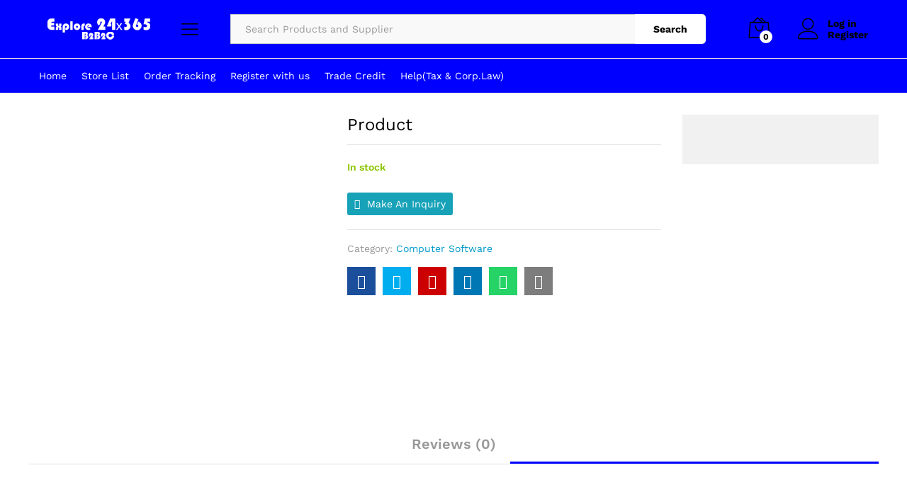

--- FILE ---
content_type: text/css
request_url: https://e24365.com/wp-content/themes/martfury/css/vendors/wcfm-vendor.css?ver=20201126
body_size: 2889
content:
.woocommerce ul.products li.product .wcfm_buttons {
	z-index: 990;
}

.wcfmmp_sold_by_container_advanced .wcfmmp-store-rating,
.wcfmmp_store_info .wcfmmp-store-rating,
.wcfmmp_sold_by_container .wcfmmp-store-rating {
	float: none;
}

.woocommerce div.product .wcfmmp_sold_by_container {
	margin-bottom: 15px;
}

.woocommerce div.product .entry-summary .wcfm_catalog_enquiry {
	border: none !important;
	box-shadow: none;
}

.woocommerce div.product .wc-tabs-wrapper .panel h2.wcfm-enquiries-heading {
	display: none;
}

.woocommerce div.product .wcfmmp_product_mulvendor_rowhead {
	background-color: #f4f4f4;
	box-shadow: none;
	border: none;
	text-transform: uppercase;
}

.woocommerce div.product .wcfmmp_product_mulvendor_rowbody {
	border-top-width: 0;
}

.woocommerce div.product .wcfmmp_product_mulvendor_rowbody:first-child {
	border-top-width: 1px;
}

.woocommerce div.product .wcfmmp_product_mulvendor_rowbody .wcfm_dashboard_item_title {
	color: #000;
	text-transform: uppercase;
	font-weight: 600;
}

.woocommerce div.product .wcfmmp_product_mulvendor_rowbody .star-rating {
	float: left;
	margin-top: 5px;
}

.woocommerce div.product .wcfmmp_product_mulvendor_rowbody .button {
	height: 40px;
	line-height: 40px;
	padding: 0 10px;
	border: none;
}

.woocommerce div.product .wcfmmp_product_mulvendor_rowbody .button:last-child {
	background-color: transparent;
	color: #000;
}

#wcfm-main-contentainer a.add_new_wcfm_ele_dashboard, #wcfm-main-contentainer a.wcfm_import_export, #wcfm-main-contentainer input.wcfm_submit_button, #wcfm-main-contentainer button.wcfm_submit_button, #wcfm-main-contentainer a.wcfm_submit_button, #wcfm-main-contentainer .wcfm_add_category_bt, #wcfm-main-contentainer .wcfm_add_attribute, #wcfm-main-contentainer input.upload_button, #wcfm-main-contentainer input.remove_button, #wcfm-main-contentainer .dataTables_wrapper .dt-buttons .dt-button, #wcfm_vendor_approval_response_button, #wcfm_bulk_edit_button, #wcfm_enquiry_submit_button, #wcfm_tracking_button, #submit-job-form input[type="submit"], #job_preview input[type="submit"] {
	border: none;
	font-weight: 400;
}

.wcfmmp-store-page #wcfmmp-store {
	box-shadow: none;
}

.wcfmmp-store-page #wcfmmp-store .mf-shop-content ul.products {
	margin-left: -15px;
	margin-right: -15px;
}

.wcfmmp-store-page .body_area {
	margin-top: 30px;
}

.wcfmmp-store-page #wcfm_store_header .wcfmmp-store-rating::before,
.wcfmmp-store-page #wcfm_store_header .wcfmmp-store-rating span:before {
	content: "\f2fc\f2fc\f2fc\f2fc\f2fc";
	font-family: Ionicons;
}

.wcfmmp-store-page #wcfmmp-store .left_sidebar {
	padding: 25px 20px;
}

.wcfmmp-store-page #wcfmmp-store .right_side {
	padding-top: 0;
	padding-right: 0;
	padding-bottom: 0;
}

.wcfmmp-store-page #wcfmmp-store .right_side_full {
	padding: 0;
}

.wcfmmp-store-page #wcfmmp-store .sidebar_heading h4 {
	font-size: 20px;
	font-weight: 600;
	margin-bottom: 30px;
	margin-top: 0;
	color: #000;
	text-transform: none;
}

.wcfmmp-store-page #wcfmmp-store .wcfmmp-store-category ul {
	padding-bottom: 0;
}

.wcfmmp-store-page #wcfmmp-store .wcfmmp-store-category ul li {
	padding-left: 0;
	padding-top: 3px;
	padding-bottom: 3px;
}

.wcfmmp-store-page #wcfmmp-store .wcfmmp-store-category ul li ul {
	padding-left: 20px;
}

.wcfmmp-store-page #wcfmmp-store .widget {
	position: relative;
}

.wcfmmp-store-page #wcfmmp-store .widget:after {
	position: absolute;
	bottom: -20px;
	left: 0;
	right: 0;
	content: "";
	height: 1px;
	background-color: #d8d8d8;
}

.wcfmmp-store-page #wcfmmp-store .widget:last-child {
	margin-bottom: 0;
}

.wcfmmp-store-page #wcfmmp-store .widget:last-child:after {
	display: none;
}

.wcfmmp-store-page #wcfmmp-store .widget .woocommerce-product-search,
.wcfmmp-store-page #wcfmmp-store .widget .search-form {
	background-color: #fff;
}

.wcfmmp-store-page #wcfmmp-store .tab_area .tab_links {
	background-color: #f5f5f5;
	box-shadow: none;
	border-bottom: none;
}

.wcfmmp-store-page #wcfmmp-store .tab_area .tab_links li {
	border: none;
	background-color: transparent;
}

.wcfmmp-store-page #wcfmmp-store .tab_area .tab_links li a {
	font-size: 16px;
	font-weight: 600;
	color: #999;
	text-transform: none;
	padding-top: 15px;
	padding-bottom: 15px;
}

.wcfmmp-store-page #wcfmmp-store .tab_area .tab_links li:after {
	display: none;
}

.wcfmmp-store-page #wcfmmp-store .tab_area .tab_links li.active {
	border-width: 0 !important;
	background-color: transparent;
}

.wcfmmp-store-page #wcfmmp-store .tab_area .tab_links li.active a, .wcfmmp-store-page #wcfmmp-store .tab_area .tab_links li:hover a {
	color: #000;
}

.wcfmmp-store-page #wcfmmp-store .product_area .woocommerce-ordering .current {
	padding: 0 25px 0 15px;
}

.wcfmmp-store-page #wcfmmp-store .product_area .shop-toolbar + .shop-toolbar {
	display: none;
}

.wcfmmp-store-page #wcfmmp-store .reviews_area {
	box-shadow: none;
	padding: 0;
	margin: 0;
}

.wcfmmp-store-page #wcfmmp-store .categories_list ul li {
	padding: 5px 0 5px 20px;
	margin: 0;
	background: none;
	position: relative;
}

.wcfmmp-store-page #wcfmmp-store .categories_list ul li:before {
	font-family: 'Linearicons';
	content: "\e93c";
	font-size: 12px;
	position: absolute;
	top: 50%;
	left: 0;
	transform: translateY(-50%);
}

.wcfmmp-store-page #wcfmmp-store .categories_list ul li a {
	color: #000;
	font-size: 14px;
}

.wcfmmp-store-page #wcfmmp-store .categories_list ul li.parent_cat a {
	color: #000;
	font-size: 14px;
}

.wcfmmp-store-page .mf_widget_product_categories ul.children {
	display: none;
}

.wcfmmp-store-page #wcfmmp-store .add_review button, .wcfmmp-store-page #wcfmmp-store .user_rated, .wcfmmp-store-page #wcfmmp-stores-wrap a.wcfmmp-visit-store {
	padding: 0 25px;
	height: 50px;
	line-height: 50px;
	transition: all 0.5s;
	font-size: 16px;
	font-weight: 600;
	text-align: center;
	border: none;
	background-color: var(--mf-background-primary-color);
	color: var(--mf-background-primary-text-color);
}

.wcfmmp-store-page #wcfmmp-store .add_review button:hover, .wcfmmp-store-page #wcfmmp-store .user_rated:hover, .wcfmmp-store-page #wcfmmp-stores-wrap a.wcfmmp-visit-store:hover {
	background-color: var(--mf-background-primary-color);
	color: var(--mf-background-primary-text-color) !important;
}

.wcfmmp-store-page #wcfmmp-store .reviews_area {
	margin-top: 50px;
}

.wcfmmp-store-page .wcfmmp_sold_by_container_advanced .wcfmmp-store-rating::before,
.wcfmmp-store-page .wcfmmp_store_info .wcfmmp-store-rating::before,
.wcfmmp-store-page .wcfmmp_sold_by_container .wcfmmp-store-rating::before,
.wcfmmp-store-page .wcfmmp_sold_by_container_advanced .wcfmmp-store-rating span:before,
.wcfmmp-store-page .wcfmmp_store_info .wcfmmp-store-rating span:before,
.wcfmmp-store-page .wcfmmp_sold_by_container .wcfmmp-store-rating span:before {
	content: "\f2fc\f2fc\f2fc\f2fc\f2fc";
	font-family: Ionicons;
}

.select2-container--default .select2-selection--multiple .select2-selection__rendered li {
	margin-bottom: 0;
}

.wcfm p.wcfm_title, .wcfm span.wcfm_title {
	margin-bottom: 0 !important;
}

.media-modal .search-form {
	border: none;
	padding: 0;
}

.media-modal .search-form:after {
	display: none;
}

.wcfm-membership-wrapper #wcfm_membership_container input[type="text"],
.wcfm-membership-wrapper #wcfm_membership_container input[type="password"],
.wcfm-membership-wrapper #wcfm_membership_container input[type="number"] {
	background-color: transparent;
	border: 1px solid #d9d9d9;
	-webkit-border-radius: 3px;
	border-radius: 3px;
	color: #000;
	font-weight: 400;
	padding: 14px 16px;
	text-align: left;
}

.wcfm-membership-wrapper #wcfm_membership_container .wcfm_title strong {
	font-weight: 400;
}

.wcfm-membership-wrapper #wcfm_membership_container input.wcfm_submit_button {
	float: left;
	height: 50px;
	line-height: 50px;
	transition: all 0.5s;
	font-size: 16px;
	font-weight: 600;
	text-align: center;
	border: none;
	margin: 0;
	padding: 0 25px !important;
	background-color: var(--mf-background-primary-color);
	color: var(--mf-background-primary-text-color);
}

.wcfm-membership-wrapper #wcfm_membership_container input.wcfm_submit_button:hover {
	background-color: var(--mf-background-primary-color);
	color: var(--mf-background-primary-text-color) !important;
}

.wcfm-membership-wrapper #wcfm_membership_container .wcfm-info, .wcfm-membership-wrapper #wcfm_membership_container .wcfm-success, .wcfm-membership-wrapper #wcfm_membership_container .wcfm-warning, .wcfm-membership-wrapper #wcfm_membership_container .wcfm-error, .wcfm-membership-wrapper #wcfm_membership_container .wcfm-validation, .wcfm-membership-wrapper #wcfm_membership_container .wcfm-wcfmu {
	padding-left: 20px;
}

.woocommerce #wcfmmp-store ins {
	color: #f30;
	background-color: transparent;
}

.woocommerce #wcfmmp-store .woocommerce-product-details__short-description ul {
	padding-left: 0;
}

.woocommerce #wcfmmp-store .woocommerce-product-details__short-description ul li {
	padding-left: 15px;
}

.woocommerce #wcfmmp-store .wcfmmp_store_hours .wcfmmp-store-hours-day {
	color: #000;
}

.woocommerce #wcfmmp-store .reviews_area, .woocommerce #wcfmmp-store .policies_area, .woocommerce #wcfmmp-store .wcfm_store_description {
	box-shadow: none;
	padding: 0;
	margin: 0;
}

.woocommerce #wcfmmp-store p {
	line-height: 1.6;
}

.wcfm-store-list-page #wcfmmp-stores-lists {
	box-shadow: none;
}

.wcfm-store-list-page #wcfmmp-stores-lists .right_side {
	padding-top: 15px;
}

.wcfm-store-list-page #wcfmmp-stores-lists .left_sidebar {
	padding: 25px 20px;
}

.wcfm-store-list-page #wcfmmp-stores-lists .right_side_full {
	padding: 15px 0 0 0;
}

.wcfm-store-list-page #wcfmmp-stores-lists .select2-container--default .select2-selection--single .select2-selection__arrow {
	top: 9px;
}

.wcfm-store-list-page #wcfmmp-stores-lists select {
	appearance: auto;
	-moz-appearance: auto;
}

.wcfm-store-list-page .wcfmmp-store-lists-sorting .wcfm-woocommerce-ordering {
	padding-top: 0;
	padding-bottom: 0;
}

.wcfm-store-list-page .wcfmmp-store-lists-sorting .woocommerce-result-count {
	font-size: 14px;
	padding-top: 9px;
	padding-bottom: 0;
}

.wcfm-store-list-page .wcfmmp-store-lists-sorting .wcfmmp-pagination {
	padding: 0;
	float: right;
}

.wcfm-store-list-page .site-content .content-area {
	padding-left: 15px !important;
	padding-right: 15px !important;
}

.wcfm-store-list-page #wcfmmp-stores-wrap .paginations ul li {
	padding: 0 5px;
}

.wcfm-store-list-page #wcfmmp-stores-wrap .paginations ul li .page-numbers {
	color: #000;
	font-size: 14px;
	text-align: center;
	padding: 0 12px;
	height: 32px;
	line-height: 32px;
	display: block;
	background-color: #f5f5f5;
	min-width: 34px;
}

.wcfm-store-list-page #wcfmmp-stores-wrap .paginations ul li .page-numbers.current, .wcfm-store-list-page #wcfmmp-stores-wrap .paginations ul li .page-numbers:hover {
	background-color: var(--mf-background-primary-color);
	color: var(--mf-background-primary-text-color);
}

.wcfm-store-list-page #wcfmmp-stores-wrap ul.wcfmmp-store-wrap li .store-content .store-info {
	height: 210px;
}

#wcfmmp-store-lists-sidebar .wcfmmp-store-search-form input#search,
#wcfmmp-store-lists-sidebar .wcfmmp-store-search-form input.wcfm-search-field,
#wcfmmp-store-lists-sidebar .wcfmmp-store-search-form select#wcfmmp_store_category,
#wcfmmp-store-lists-sidebar .wcfmmp-store-search-form select#wcfmmp_store_country,
#wcfmmp-store-lists-sidebar .wcfmmp-store-search-form #wcfmmp_store_state,
#wcfmmp-store-lists-sidebar .wcfmmp-store-search-form .select2-container,
#wcfmmp-store-lists-sidebar .wcfmmp-store-search-form .wcfmmp-search-box {
	width: 100%;
	padding: 12px 20px;
	border: 1px solid #f5f5f5 !important;
	color: #999;
	margin-bottom: 0;
	min-height: 45px;
}

#wcfmmp-store-lists-sidebar .wcfmmp-store-search-form .select2-container {
	padding-top: 5px;
	padding-bottom: 5px;
	padding-left: 10px;
	padding-right: 10px;
}

#wcfmmp-store-lists-sidebar .select2-container--default .select2-selection--single .select2-selection__arrow {
	top: 9px;
}

#wcfmmp-store-lists-sidebar .widget {
	margin-bottom: 30px;
	padding-top: 30px;
	position: relative;
}

#wcfmmp-store-lists-sidebar .widget:after {
	position: absolute;
	top: 0;
	left: 0;
	right: 0;
	content: "";
	height: 1px;
	background-color: #d8d8d8;
}

#wcfmmp-store-lists-sidebar .widget:first-child {
	padding-top: 0;
}

#wcfmmp-store-lists-sidebar .widget:first-child:after {
	display: none;
}

.wcfm_popup_wrapper .enquiry-form .wcfm_popup_input {
	width: 79%;
}

.wcfm_popup_wrapper .enquiry-form .wcfm_popup_label {
	width: 20%;
}

.wcfm_popup_wrapper .enquiry-form .wcfm_popup_button {
	font-family: inherit;
	padding: 0 25px;
	height: 40px;
	line-height: 40px;
	background-color: #88aa00;
	color: #fff;
	transition: all 0.5s;
	font-size: 16px;
	font-weight: 600;
	text-align: center;
	border: none;
	letter-spacing: 0;
	font-weight: 600 !important;
}

.page-template-template-homepage ul.products li.product .wcmp_fpm_buttons {
	display: none;
}

.wcfm-template-themes #wcfmmp-store .wcfmmp-store-page-wrap ul.sub-menu {
	padding: 0;
	margin-left: 10px;
}

.wcfm-template-themes #wcfmmp-store .wcfmmp-store-page-wrap #wcfm_store_header {
	background: #f5f5f5 !important;
	padding: 20px 0;
	border: 1px solid #e5e5e5;
}

.wcfm-template-themes #wcfmmp-store .wcfmmp-store-page-wrap #wcfm_store_header .header_area {
	min-height: 115px;
}

.wcfm-template-themes #wcfmmp-store .wcfmmp-store-page-wrap .header_left {
	margin-left: 30px;
}

.wcfm-template-themes #wcfmmp-store .wcfmmp-store-page-wrap .banner_img {
	height: 210px;
	max-height: 210px;
}

.wcfm-template-themes #wcfmmp-store .wcfmmp-store-page-wrap .logo_area {
	width: 198px;
	height: 198px;
	border: 1px solid #e5e5e5;
	box-shadow: none;
	border-radius: 0;
	top: -110px;
}

.wcfm-template-themes #wcfmmp-store .wcfmmp-store-page-wrap .logo_area a img {
	border-radius: 0;
}

.wcfm-template-themes #wcfmmp-store .wcfmmp-store-page-wrap .logo_area_after {
	width: 200px;
	top: 85px;
	left: 0;
	right: 0;
}

.wcfm-template-themes #wcfmmp-store .wcfmmp-store-page-wrap .logo_area_after .wcfmmp-store-rating {
	margin: 0 auto;
}

.wcfm-template-themes #wcfmmp-store .wcfmmp-store-page-wrap .logo_area_after .wcfmmp-store-rating:before {
	color: #666;
}

.wcfm-template-themes #wcfmmp-store .wcfmmp-store-page-wrap .logo_area_after .wcfmmp-store-rating span:before {
	color: #666 !important;
}

.wcfm-template-themes #wcfmmp-store .wcfmmp-store-page-wrap .wcfmmp-store-rating:before {
	color: #666;
}

.wcfm-template-themes #wcfmmp-store .wcfmmp-store-page-wrap .wcfmmp-store-rating span:before {
	color: #666 !important;
}

.wcfm-template-themes #wcfmmp-store .wcfmmp-store-page-wrap .address {
	left: 230px;
}

.wcfm-template-themes #wcfmmp-store .wcfmmp-store-page-wrap .address span, .wcfm-template-themes #wcfmmp-store .wcfmmp-store-page-wrap .address a {
	color: #555 !important;
}

.wcfm-template-themes #wcfmmp-store .wcfmmp-store-page-wrap .address span {
	font-size: 14px;
}

.wcfm-template-themes #wcfmmp-store .wcfmmp-store-page-wrap .address .wcfm_store_title {
	margin: 0 0 20px 0;
	color: #000 !important;
	font-weight: 600;
}

.wcfm-template-themes #wcfmmp-store .wcfmmp-store-page-wrap .address .wcfm-store-address {
	display: flex;
	align-items: center;
	flex-wrap: wrap;
	width: 100%;
	line-height: 1;
}

.wcfm-template-themes #wcfmmp-store .wcfmmp-store-page-wrap .address .wcfm-store-address .wcfmfa {
	display: none;
}

.wcfm-template-themes #wcfmmp-store .wcfmmp-store-page-wrap .address .wcfm-store-address label {
	color: #000;
}

.wcfm-template-themes #wcfmmp-store .wcfmmp-store-page-wrap .address .wcfm-store-address span {
	width: 100%;
}

.wcfm-template-themes #wcfmmp-store .wcfmmp-store-page-wrap .address .wcfm-store-address .header_store_name {
	margin: 3px 0;
}

.wcfm-template-themes #wcfmmp-store .wcfmmp-store-page-wrap .bd_icon_area {
	top: 0;
	right: 20px;
	margin: 0;
	z-index: 1;
}

.wcfm-template-themes #wcfmmp-store .wcfmmp-store-page-wrap .bd_icon_area .wcfm_store_enquiry {
	background-color: var(--mf-background-primary-color) !important;
	color: var(--mf-background-primary-text-color) !important;
}

.wcfm-template-themes #wcfmmp-store .wcfmmp-store-page-wrap .bd_icon_area .wcfm_store_enquiry span {
	color: #fff !important;
}

.wcfm-template-themes #wcfmmp-store .wcfmmp-store-page-wrap .social_area {
	background-color: #f5f5f5 !important;
}

.wcfm-template-themes #wcfmmp-store .wcfmmp-store-page-wrap .social_area ul {
	display: flex;
	justify-content: flex-end;
	top: calc(100% - 25px);
	right: 30px;
	margin: 0 -4px;
}

.wcfm-template-themes #wcfmmp-store .wcfmmp-store-page-wrap .social_area ul li {
	background-color: transparent !important;
}

.wcfm-template-themes #wcfmmp-store .wcfmmp-store-page-wrap .social_area ul li a i {
	color: #fff !important;
	width: 30px;
	height: 30px;
	line-height: 31px;
	border-radius: 3px;
	font-size: 13px;
}

.wcfm-template-themes #wcfmmp-store .wcfmmp-store-page-wrap .social_area ul li a i.fa-facebook-f {
	background-color: #4267b2;
}

.wcfm-template-themes #wcfmmp-store .wcfmmp-store-page-wrap .social_area ul li a i.fa-twitter {
	background-color: #3eb0ff;
}

.wcfm-template-themes #wcfmmp-store .wcfmmp-store-page-wrap .social_area ul li a i.fa-google-plus-g {
	background-color: #d41b1b;
}

.wcfm-template-themes #wcfmmp-store .wcfmmp-store-page-wrap .social_area ul li a i.fa-linkedin-in {
	background-color: #2d55a7;
}

.wcfm-template-themes #wcfmmp-store .wcfmmp-store-page-wrap .social_area ul li a i.fa-instagram {
	background-color: #125688;
}

.wcfm-template-themes #wcfmmp-store .wcfmmp-store-page-wrap .social_area ul li a i.fa-pinterest {
	background-color: #a91111;
}

.wcfm-template-themes #wcfmmp-store .wcfmmp-store-page-wrap .social_area ul li a i.fa-youtube {
	background-color: #bb0000;
}

.wcfm-template-themes #wcfmmp-store .wcfmmp-store-page-wrap .social_area ul li a i.fa-snapchat {
	background-color: #F7F801;
}

.wcfm-template-themes #wcfmmp-store .wcfmmp-store-page-wrap .body_area {
	margin-top: 60px;
}

@media screen and (max-width: 1024px) {
	.wcfm-template-themes #wcfmmp-store .wcfmmp-store-page-wrap .address {
		position: static;
		margin-left: 0;
		padding-left: 0;
		margin-top: 50px;
	}
	.wcfm-template-themes #wcfmmp-store .wcfmmp-store-page-wrap .header_left {
		margin-left: 0;
	}
	.wcfm-template-themes #wcfmmp-store .social_area {
		position: static;
	}
	.wcfm-template-themes #wcfmmp-store .wcfmmp-store-page-wrap .social_area ul {
		justify-content: flex-start;
	}
	.wcfm-template-themes #wcfmmp-store .wcfmmp-store-page-wrap .logo_area {
		width: 90px;
		height: 90px;
		top: -70px;
		position: absolute;
	}
	.wcfm-template-themes #wcfmmp-store .wcfmmp-store-page-wrap .logo_area_after {
		top: 25px;
		left: 25px;
		width: 75px;
	}
	.wcfm-store-page #wcfmmp-store .right_side {
		padding-left: 0;
	}
}

@media (max-width: 991px) {
	.woocommerce.wcfmmp-store-page .shop-toolbar .shop-view,
	.woocommerce.wcfmmp-store-page .shop-toolbar .products-found {
		width: 50%;
	}
}

@media (max-width: 767px) {
	.wcfm-store-list-page .wcfmmp-store-lists-sorting .wcfm-woocommerce-ordering {
		float: none;
		width: 100%;
		margin-right: 0;
		margin-bottom: 10px;
	}
	.wcfm-store-list-page .wcfmmp-store-lists-sorting .wcfm-woocommerce-ordering #wcfmmp_store_orderby {
		width: 100%;
	}
	.wcfm-store-list-page #wcfmmp-stores-lists .wcfmmp-store-lists-sorting {
		text-align: left;
	}
	.wcfm-dashboard-page .mf-navigation-mobile,
	.mf-vendor-dashboard-page .mf-navigation-mobile {
		display: none;
	}
	.wcfm-dashboard-page.mobile-version,
	.mf-vendor-dashboard-page.mobile-version {
		padding-bottom: 0;
	}
	.wcfm-store-page .content-area .shop-toolbar .mf-filter-mobile {
		display: none;
	}
	#wcfmmp-store .address {
		width: 100% !important;
	}
	.wcfmmp-store-page .right_side_full .shop-toolbar .mf-filter-mobile {
		display: none;
	}
	.wcfm_popup_wrapper .enquiry-form .wcfm_popup_label,
	.wcfm_popup_wrapper .enquiry-form .wcfm_popup_input {
		width: 100%;
	}
	.wcfm_popup_wrapper .enquiry-form .wcfm_popup_label {
		margin-bottom: 10px;
	}
}

@media (min-width: 992px) {
	.mf-vendor-profile ul.products .wcfmmp_sold_by_container {
		margin-top: 5px;
	}
	.mf-vendor-profile ul.products .wcfm_vendor_badges {
		margin-bottom: 0;
	}
	.mf-vendor-profile.shop-view-list ul.products:not(.slick-slider) li.product .mf-product-details-hover .wcfmmp_sold_by_container {
		display: none;
	}
	.mf-vendor-profile.mf-product-loop-hover-2 .mf-products-carousel ul.products li.product .product-inner,
	.mf-vendor-profile.mf-product-loop-hover-2 .mf-products-tabs-carousel ul.products li.product .product-inner,
	.mf-vendor-profile.mf-product-loop-hover-2 .mf-products-tabs .tabs-panel ul.products li.product .product-inner,
	.mf-vendor-profile.mf-product-loop-hover-2 .mf-products-top-carousel ul.products li.product .product-inner,
	.mf-vendor-profile.mf-product-loop-hover-2 section.up-sells ul.products li.product .product-inner,
	.mf-vendor-profile.mf-product-loop-hover-2 section.related ul.products li.product .product-inner,
	.mf-vendor-profile.mf-product-loop-hover-2 .mf-brands-grid ul.products li.product .product-inner {
		margin-bottom: 60px;
	}
}

@media screen and (max-width: 736px) {
	.wcfm-template-themes #wcfmmp-store .bd_icon_area {
		position: absolute;
	}
	.wcfm-template-themes #wcfmmp-store .social_area {
		float: left;
		width: 100%;
	}
}

@media screen and (max-width: 627px) {
	.wcfm-template-themes #wcfmmp-store .social_area ul li {
		width: 30px;
		height: 30px;
	}
}

@media screen and (max-width: 480px) {
	.wcfm-template-themes #wcfmmp-store .logo_area {
		display: block;
	}
	.wcfm-template-themes #wcfmmp-store .header_right {
		background: none;
	}
	.wcfm-template-themes #wcfmmp-store .wcfmmp-store-page-wrap .social_area ul {
		justify-content: center;
	}
}
